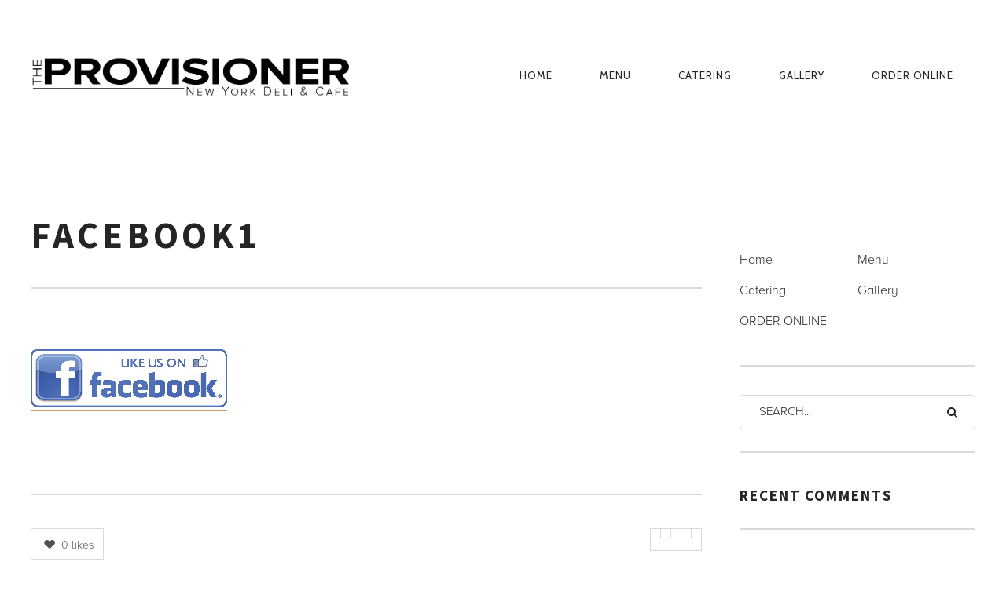

--- FILE ---
content_type: text/css
request_url: https://www.provisionerdeli.com/wp-content/uploads/useanyfont/uaf.css?ver=1748858476
body_size: 250
content:
				@font-face {
					font-family: 'proxima-nova-a-bold';
					src: url('/wp-content/uploads/useanyfont/160325024605Proxima-Nova-A-Bold.woff') format('woff');
					  font-display: auto;
				}

				.proxima-nova-a-bold{font-family: 'proxima-nova-a-bold' !important;}

						@font-face {
					font-family: 'proxima-nova-a-light';
					src: url('/wp-content/uploads/useanyfont/160325024629Proxima-Nova-A-Light.woff') format('woff');
					  font-display: auto;
				}

				.proxima-nova-a-light{font-family: 'proxima-nova-a-light' !important;}

						@font-face {
					font-family: 'proxima-nova-a';
					src: url('/wp-content/uploads/useanyfont/160325024658Proxima-Nova-A.woff') format('woff');
					  font-display: auto;
				}

				.proxima-nova-a{font-family: 'proxima-nova-a' !important;}

						@font-face {
					font-family: 'proxima-nova-bold';
					src: url('/wp-content/uploads/useanyfont/160325024717Proxima-Nova-Bold.woff') format('woff');
					  font-display: auto;
				}

				.proxima-nova-bold{font-family: 'proxima-nova-bold' !important;}

						@font-face {
					font-family: 'proxima-nova-light';
					src: url('/wp-content/uploads/useanyfont/160325024737Proxima-Nova-Light.woff') format('woff');
					  font-display: auto;
				}

				.proxima-nova-light{font-family: 'proxima-nova-light' !important;}

						@font-face {
					font-family: 'proxima-nova-s-bold';
					src: url('/wp-content/uploads/useanyfont/160325024759Proxima-Nova-S-Bold.woff') format('woff');
					  font-display: auto;
				}

				.proxima-nova-s-bold{font-family: 'proxima-nova-s-bold' !important;}

						@font-face {
					font-family: 'proxima-nova-s-light';
					src: url('/wp-content/uploads/useanyfont/160325024817Proxima-Nova-S-Light.woff') format('woff');
					  font-display: auto;
				}

				.proxima-nova-s-light{font-family: 'proxima-nova-s-light' !important;}

						@font-face {
					font-family: 'proxima-nova-s';
					src: url('/wp-content/uploads/useanyfont/160325024834Proxima-Nova-S.woff') format('woff');
					  font-display: auto;
				}

				.proxima-nova-s{font-family: 'proxima-nova-s' !important;}

						@font-face {
					font-family: 'proxima-nova';
					src: url('/wp-content/uploads/useanyfont/160325024852Proxima-Nova.woff') format('woff');
					  font-display: auto;
				}

				.proxima-nova{font-family: 'proxima-nova' !important;}

						@font-face {
					font-family: 'mark-simonson-a-bold';
					src: url('/wp-content/uploads/useanyfont/160725082431mark-simonson-a-bold.woff') format('woff');
					  font-display: auto;
				}

				.mark-simonson-a-bold{font-family: 'mark-simonson-a-bold' !important;}

						@font-face {
					font-family: 'mark-simonson-a-ligh';
					src: url('/wp-content/uploads/useanyfont/160725082449mark-simonson-a-ligh.woff') format('woff');
					  font-display: auto;
				}

				.mark-simonson-a-ligh{font-family: 'mark-simonson-a-ligh' !important;}

						@font-face {
					font-family: 'mark-simonson-nova-a';
					src: url('/wp-content/uploads/useanyfont/160725082559mark-simonson-nova-a.woff') format('woff');
					  font-display: auto;
				}

				.mark-simonson-nova-a{font-family: 'mark-simonson-nova-a' !important;}

						@font-face {
					font-family: 'mark-simonson-nova-b';
					src: url('/wp-content/uploads/useanyfont/160725082614mark-simonson-nova-b.woff') format('woff');
					  font-display: auto;
				}

				.mark-simonson-nova-b{font-family: 'mark-simonson-nova-b' !important;}

						@font-face {
					font-family: 'mark-simonson-nova-l';
					src: url('/wp-content/uploads/useanyfont/160725082630mark-simonson-nova-l.woff') format('woff');
					  font-display: auto;
				}

				.mark-simonson-nova-l{font-family: 'mark-simonson-nova-l' !important;}

						@font-face {
					font-family: 'mark-simonson-pnov-b';
					src: url('/wp-content/uploads/useanyfont/160725082657mark-simonson-pnov-b.woff') format('woff');
					  font-display: auto;
				}

				.mark-simonson-pnov-b{font-family: 'mark-simonson-pnov-b' !important;}

						@font-face {
					font-family: 'mark-simonson-pnov-l';
					src: url('/wp-content/uploads/useanyfont/160725082720mark-simonson-pnov-l.woff') format('woff');
					  font-display: auto;
				}

				.mark-simonson-pnov-l{font-family: 'mark-simonson-pnov-l' !important;}

						@font-face {
					font-family: 'mark-simonson-pnov-s';
					src: url('/wp-content/uploads/useanyfont/160725082747mark-simonson-pnov-s.woff') format('woff');
					  font-display: auto;
				}

				.mark-simonson-pnov-s{font-family: 'mark-simonson-pnov-s' !important;}

						@font-face {
					font-family: 'mark-simonson-pnov';
					src: url('/wp-content/uploads/useanyfont/160725082802mark-simonson-pnov.woff') format('woff');
					  font-display: auto;
				}

				.mark-simonson-pnov{font-family: 'mark-simonson-pnov' !important;}

						body{
					font-family: 'proxima-nova-a-light' !important;
				}
		